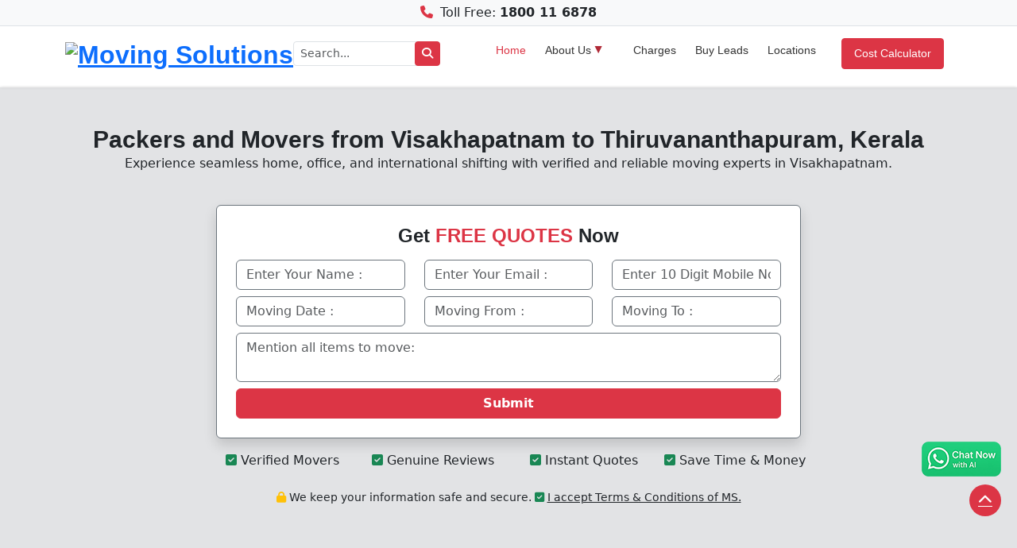

--- FILE ---
content_type: text/html; charset=UTF-8
request_url: https://www.movingsolutions.in/packers-and-movers-visakhapatnam-to-thiruvananthapuram.html
body_size: 14483
content:
 <!DOCTYPE html>
<html lang="en">
<head>
  <meta charset="UTF-8">
  <meta name="viewport" content="width=device-width, initial-scale=1">
  
  <!-- Primary Meta Tags -->
  <title>Packers and Movers Visakhapatnam to Thiruvananthapuram for Home Shifting</title>
  <meta name="description" content="Hire right and reliable Packers and Movers Visakhapatnam to Thiruvananthapuram at best prices. Get free quotes, compare & save money on Visakhapatnam to Thiruvananthapuram moving.">
  <meta name="keywords" content="packers and movers visakhapatnam to thiruvananthapuram, movers and packers visakhapatnam to thiruvananthapuram, moving from visakhapatnam to thiruvananthapuram, shifting from visakhapatnam to thiruvananthapuram">
  <meta name="author" content="Moving Solutions">
  <meta name="robots" content="index, follow">
  <meta name="distribution" content="global">
  <meta name="content-language" content="en">
  <meta name="geo.region" content="IN-DL">
  <meta name="geo.placename" content="Delhi, India">
  <meta name="theme-color" content="#ffc107">

  <!-- Open Graph / Facebook -->
  <meta property="og:type" content="website">
  <meta property="og:title" content="Packers and Movers Visakhapatnam to Thiruvananthapuram for Home Shifting">
  <meta property="og:description" content="Hire right and reliable Packers and Movers Visakhapatnam to Thiruvananthapuram at best prices. Get free quotes, compare & save money on Visakhapatnam to Thiruvananthapuram moving.">
  <meta property="og:url" content="https://www.movingsolutions.in/packers-and-movers-visakhapatnam-to-thiruvananthapuram.html">
  <meta property="og:image" content="https://assets.movingsolutions.in/images/logo.png">
  <meta property="og:site_name" content="Moving Solutions">

  <!-- Twitter Meta -->
  <meta name="twitter:card" content="summary_large_image">
  <meta name="twitter:title" content="Packers and Movers Visakhapatnam to Thiruvananthapuram for Home Shifting">
  <meta name="twitter:description" content="Hire right and reliable Packers and Movers Visakhapatnam to Thiruvananthapuram at best prices. Get free quotes, compare & save money on Visakhapatnam to Thiruvananthapuram moving.">
  <meta name="twitter:image" content="https://assets.movingsolutions.in/images/logo.png">

  <!-- Canonical -->
  <link rel="canonical" href="https://www.movingsolutions.in/packers-and-movers-visakhapatnam-to-thiruvananthapuram.html">
  <link rel="preconnect" href="https://code.jquery.com">
  <link rel="preconnect" href="https://cdn.jsdelivr.net">
  <link rel="preconnect" href="https://cdnjs.cloudflare.com">
  <link rel="icon" type="image/png" sizes="32x32" href="https://assets.movingsolutions.in/payload/images/favicon-32x32.png">
  <link rel="icon" type="image/png" sizes="16x16" href="https://assets.movingsolutions.in/payload/images/favicon-16x16.png">
  <link rel="apple-touch-icon" sizes="180x180" href="https://assets.movingsolutions.in/payload/images/apple-touch-icon.png">
  <style>body{margin:0;font-family:sans-serif}header{background:#fff}</style>
  <link rel="stylesheet" href="https://assets.movingsolutions.in/payload/css/style.css">
  <link rel="stylesheet" href="https://assets.movingsolutions.in/payload/css/bootstrap.min.css">
  <link rel="stylesheet" href="https://assets.movingsolutions.in/payload/css/owl.carousel.min.css">
  <link rel="stylesheet" href="https://assets.movingsolutions.in/payload/css/owl.theme.default.min.css">
  <link rel="stylesheet" href="https://assets.movingsolutions.in/payload/css/navigation.css">
  <link rel="stylesheet" href="https://cdnjs.cloudflare.com/ajax/libs/font-awesome/6.5.0/css/all.min.css">
    <link rel="stylesheet" href="https://cdn.jsdelivr.net/npm/flatpickr/dist/flatpickr.min.css">
     <script type="application/ld+json">
     { "@context": "https://schema.org",
     "@type": "Organization",
     "name": "Moving Solutions",
     "url": "https://www.movingsolutions.in/",
     "logo": "https://assets.movingsolutions.in/images/logo.png",
     "foundingDate": "2014",
     "founders": [
     {
     "@type": "Person",
     "name": "Dipesh Kumar"
     } ],
     "address": {
     "@type": "PostalAddress",
     "streetAddress": "A2/16, UG Floor, Shiv Arcade, Acharya Niketan",
     "addressLocality": "Mayur Vihar - 1", "addressRegion": "New Delhi",
     "postalCode": "110091",
     "addressCountry": "IN"
     },
     "contactPoint": {
     "@type": "ContactPoint",
     "contactType": "customer support",
     "telephone": "[+91-9911-91-5845]",
     "email": "enquiry@movingsolutions.in"
     },
     "sameAs": [ 
     "https://www.facebook.com/movingsolutionss/",
     "https://twitter.com/movingsolution6/",
     "https://www.instagram.com/movingsolutions.in/",
     "https://www.youtube.com/movingsolutions/",
     "https://www.linkedin.com/company/movingsolutions"
     ]}
</script>
   <!-- Google Tag Manager -->
  <script>(function(w,d,s,l,i){w[l]=w[l]||[];w[l].push({'gtm.start':
  new Date().getTime(),event:'gtm.js'});var f=d.getElementsByTagName(s)[0],
  j=d.createElement(s),dl=l!='dataLayer'?'&l='+l:'';j.async=true;j.src=
  'https://www.googletagmanager.com/gtm.js?id='+i+dl;f.parentNode.insertBefore(j,f);
  })(window,document,'script','dataLayer','GTM-57236GC');</script>

  <!-- Bing UET -->
  <script>(function(w,d,t,r,u){var f,n,i;w[u]=w[u]||[],f=function(){var o={ti:"343059044", enableAutoSpaTracking: true};o.q=w[u],w[u]=new UET(o),w[u].push("pageLoad")},n=d.createElement(t),n.src=r,n.async=1,n.onload=n.onreadystatechange=function(){var s=this.readyState;s&&s!=="loaded"&&s!=="complete"||(f(),n.onload=n.onreadystatechange=null)},i=d.getElementsByTagName(t)[0],i.parentNode.insertBefore(n,i)})(window,document,"script","//bat.bing.com/bat.js","uetq");</script>

  <!-- Google Analytics -->
  <script async src="https://www.googletagmanager.com/gtag/js?id=AW-789919523"></script>
  <script>
    window.dataLayer = window.dataLayer || [];
    function gtag(){dataLayer.push(arguments);}
    gtag('js', new Date());
    gtag('config', 'AW-789919523');
  </script>
  <style>
.custom-btn:hover {
	  background-color: #dc3545 !important;
	  color: #fff !important;
	}
</style>
</head><body>
	<div class="top-header fixed-top bg-light py-1 border-bottom text-center">
      <div class="container d-flex justify-content-center">
        <p class="d-flex flex-wrap justify-content-center gap-2 p-0 m-0">
          <!--<span><i class="fab fa-whatsapp me-1 text-success"></i> <a href="https://wa.me/911144798852?text=Hi" aria-label="Whatsapp" class="text-dark text-decoration-none"><strong>WhatsApp</strong></a></span>-->
          <span><i class="fas fa-phone-alt me-1 text-danger fa-rotate-90"></i> Toll Free: <a href="tel:1800116878" class="text-dark text-decoration-none"><strong>1800 11 6878</strong></a></span>
        </p>
      </div>
    </div>    <header id="header" class="bg-white shadow-sm fixed-top main-header">
      <div class="container d-flex align-items-center justify-content-between py-2">
        <a href="https://www.movingsolutions.in/" class="logo">
          <img src="https://assets.movingsolutions.in/images/logo.avif" alt="Moving Solutions" class="site-logo" height="40">
        </a>
        <form action="https://www.movingsolutions.in/search.php" method="get" class="d-flex align-items-center me-5" style="max-width: 250px; flex: 1;">
            <input type="text" name="q" class="form-control form-control-sm" placeholder="Search..." required>
            <button type="submit" class="btn btn-sm btn-danger search" aria-label="Search">
              <i class="fas fa-search"></i>
            </button>
        </form>
        <nav class="nav-menu d-none d-lg-block">
          <ul>
            <li class="active"><a href="https://www.movingsolutions.in/">Home</a></li>
            <li class="drop-down"><a href="#">About Us</a>
              <ul>
                <li><a href="https://www.movingsolutions.in/about-us.html">Company Profile</a></li>
                <li><a href="https://www.movingsolutions.in/our-vision-mission.html">Vision &amp; Mission</a></li>
                <li><a href="https://www.movingsolutions.in/why-us.html">Why Us</a></li>
                <li><a href="https://www.movingsolutions.in/how-it-work.html">How it Works</a></li>
                <li><a href="https://www.movingsolutions.in/vlog.html">Vlog</a></li>
                <li><a href="https://www.movingsolutions.in/contact-us.html">Contact Us</a></li>
              </ul>
            </li>
            <li><a href="https://www.movingsolutions.in/movers-and-packers-charges-rates-cost-and-price-list.html">Charges</a></li>
            <li><a href="https://www.movingsolutions.in/buy-leads-online.html">Buy Leads</a></li>
            <li><a href="https://www.movingsolutions.in/locations.html">Locations</a></li>
            <li><a href="https://www.movingsolutions.in/cost-calculator.html" class="btn btn-danger text-white cost-calculator">Cost Calculator</a></li>
          </ul>
        </nav>
      </div>
    </header>
<main>    <section class="header-banner-with-form position-relative lazy-bg bg-secondary-subtle">
  <!-- Optional overlay -->
    
      <div id="enquiry" class="container position-relative py-5">
        <div class="row justify-content-center align-items-center text-center">
          <div class="col-12 mb-4">
            <h1 class="display-5 fw-bold mb-0">Packers and Movers from Visakhapatnam to Thiruvananthapuram, Kerala</h1>
			<p>Experience seamless home, office, and international shifting with verified and reliable moving experts in Visakhapatnam.</p>
          </div>

          <!-- Left Text Content -->
                    <!-- Right Form Section -->
          <div class="col-lg-8 col-md-8 col-sm-10 d-flex justify-content-center">
	<div class="p-4 rounded shadow bg-white text-dark border border-secondary">
		<h2 class="mb-3 fw-bold enquiry">Get <span class="text-danger">FREE QUOTES</span> Now</h2>
<form id="regForm" method="post" action="https://www.movingsolutions.in/sendquery-otp.php" >
	<div class="row">
		<div class="col-md-4 mb-2">
			<input type="text" class="form-control border-secondary" name="name" placeholder="Enter Your Name :" required>
		</div>
		<div class="col-md-4 mb-2">
			<input type="email" class="form-control border-secondary" name="email" placeholder="Enter Your Email :" required>
		</div>
		<div class="col-md-4 mb-2">
        				<input type="text" class="form-control border-secondary" name="phone" placeholder="Enter 10 Digit Mobile No. :" pattern="\d{10}" maxlength="10" title="Enter 10 Digit Mobile Number" autocomplete="off" onkeyup="var num=this.value; if(isNaN(num)) this.value=num.substring(0, num.length - 1);" id="phoneID" required>
            		</div>
        <div class="col-md-4 mb-2">
			<input type="text" name="rdate" class="form-control border-secondary" id="datepicker" placeholder="Moving Date :" required autocomplete="off" inputmode="none">
		</div>
		<div class="col-md-4 mb-2">
			<input type="text" class="form-control border-secondary" name="from" placeholder="Moving From :" required id="autocomplete1">
		</div>
		<div class="col-md-4 mb-2">
			<input type="text" class="form-control border-secondary" name="to" placeholder="Moving To :" required id="autocomplete2">
		</div>
		
		<div class="col-12 mb-2">
			<textarea name="requirement" placeholder="Mention all items to move:" rows="2" class="form-control border-secondary" required></textarea>
            <input type="hidden" name="qrytype" value="packer">
		</div>
		<div class="col-12">
			<button type="submit" class="btn btn-danger w-100 fw-bold text-white">Submit</button>
		</div>
	</div>
</form>	</div>
</div>
<div class="col-lg-8 col-md-8 col-sm-10">
          	<div class="row text-center py-3 justify-content-center">
              <div class="col-6 col-md-3 mb-2 px-0">
                <div class="justify-content-center align-items-center h-100">
                  <span><i class="fas fa-solid fa-square-check text-success"></i> Verified Movers</span>
                </div>
              </div>
              <div class="col-6 col-md-3 mb-2 px-0">
                <div class="justify-content-center align-items-center h-100">
                  <span><i class="fas fa-solid fa-square-check text-success"></i> Genuine Reviews</span>
                </div>
              </div>
              <div class="col-6 col-md-3 mb-2 px-0">
                <div class="justify-content-center align-items-center h-100">
                  <span><i class="fas fa-solid fa-square-check text-success"></i> Instant Quotes</span>
                </div>
              </div>
              <div class="col-6 col-md-3 mb-2 px-0">
                <div class="justify-content-center align-items-center h-100">
                  <span><i class="fas fa-solid fa-square-check text-success"></i> Save Time & Money</span>
                </div>
              </div>
              <div class="col-12">
                <p class="pt-3 text-center mb-0 small">
                  <i class="fas fa-solid fa-lock text-warning"></i> We keep your information safe and secure.
                  <span class="d-inline d-sm-none"><br></span>
                  <i class="fas fa-solid fa-square-check text-success"></i> <a href="https://www.movingsolutions.in/terms-and-conditions.html" class="text-dark">I accept Terms &amp; Conditions of MS.</a>
                </p>
              </div>
            </div>

          </div>    
        </div>
      </div>
    </section>
        <section class="breadcrumb-section py-3 bg-light border-bottom">
	<div class="container">
    	<h2 class="visually-hidden">Breadcrumb</h2>
		<div class="row align-items-center">
        	<div class="col-lg-12">
				<nav aria-label="breadcrumb" class="breadcrumb-nav" itemscope itemtype="https://schema.org/BreadcrumbList">
					<ol class="breadcrumb mb-0">
						<li class="breadcrumb-item" itemprop="itemListElement" itemscope itemtype="https://schema.org/ListItem">
							<a href="https://www.movingsolutions.in/" itemprop="item">
								<i class="fas fa-home me-1"></i>
								<span itemprop="name">Home</span>
							</a>
							<meta itemprop="position" content="1">
						</li>
                        									<li class="breadcrumb-item" itemprop="itemListElement" itemscope itemtype="https://schema.org/ListItem">
										<a href="https://www.movingsolutions.in/intercity-relocation.html" itemprop="item">
											<span itemprop="name">Intercity</span>
										</a>
										<meta itemprop="position" content="2">
									</li>
									<li class="breadcrumb-item active" aria-current="page" itemprop="itemListElement" itemscope itemtype="https://schema.org/ListItem">
										<span itemprop="name">Packers and Movers in Visakhapatnam to Thiruvananthapuram</span>
										<meta itemprop="item" content="https://www.movingsolutions.in/packers-and-movers-visakhapatnam-to-thiruvananthapuram.html">
										<meta itemprop="position" content="3">
									</li>
														</ol>
				</nav>
			</div>
		</div>
	</div>
</section>    <section class="company-listing-section py-5 bg-light" id="listingSectionID">
      <div class="container">
        <div class="row mb-4">
          <div class="col-12">
            <h2 class="fw-bold">Top Packers and Movers in Visakhapatnam</h2>
            <p class="text-muted">Explore verified moving companies near you</p>
          </div>
        </div>
        <!-- Company Listings -->
        <div class="row g-4">
        		<!-- Company Card 1 -->
          <div class="col-12" itemscope itemtype="https://schema.org/MovingCompany">
            <div class="card h-100 shadow-sm border-0">
              <div class="card-body">
                <div class="d-flex align-items-center mb-3">
                  <img src="https://assets.movingsolutions.in/images/clients/client-2.svg" alt="Om Sai Packers N Movers" class="me-3 rounded-circle" width="60" height="60" loading="lazy">
                  <div>
                    <h3 class="card-title mb-0" itemprop="name">Om Sai Packers N Movers</h3>
                    <small class="text-success">Verified Partner</small>
                                        <div class="d-flex align-items-center flex-wrap gap-2 mt-2">
                      <!-- Star Icons -->
                      <div class="text-warning small">
                                              <i class="fas fa-star"></i>
                                                <i class="fas fa-star"></i>
                                                <i class="fas fa-star"></i>
                                                <i class="fas fa-star"></i>
                                                <i class="far fa-star"></i>
                                              </div>
                      <!-- Rating Badge -->
                      <div class="badge bg-success text-white px-2 py-1 rounded small d-inline-flex align-items-center" itemprop="aggregateRating" itemscope itemtype="https://schema.org/AggregateRating">
                        <i class="fas fa-star text-warning me-1"></i> <span itemprop="ratingValue">4.7</span>/5                        <meta itemprop="reviewCount" content="3">
                      </div>
                      <!-- Reviews -->
                      <small class="text-muted">(3 reviews)</small>
					  <span class="badge bg-success text-white px-2 py-1 rounded small d-inline-flex align-items-center"><i class="fas fa-check-circle me-1"></i> Verified</span>
                    </div>
                                      </div>
                </div>
                <p class="mb-2"><i class="fas fa-map-marker-alt me-2 text-warning"></i>
					<span itemprop="address" itemscope itemtype="https://schema.org/PostalAddress">
                    <span itemprop="streetAddress">High School Road, Near Vignam School, Gajuwaka, Visakhapatnam - 530026</span>
                    </span></p>
               	<p class="mb-2"><strong>GST No.:</strong> <span>37AMLPT0431H1ZY</span></p>                <p class="small" itemprop="description">Om Sai Packers N Movers is a popular relocation service provider in Visakhapatnam. The company is famous for providing remarkable shifting services in the city and nearby areas. We have a team of expert packers and movers, who have years of experience in providing quality packing and moving services across the countr...</p>
                <p><strong>Services:</strong>
                	<span itemprop="makesOffer" itemscope itemtype="https://schema.org/Offer">
				<span itemprop="itemOffered" class="small">Domestic Shifting</span>, <span itemprop="itemOffered" class="small">Local Shifting</span>, <span itemprop="itemOffered" class="small">Office Shifting</span>                	</span> 
                </p>
                <!-- Review Snippet -->
                                <div class="mb-3" itemprop="review" itemscope itemtype="https://schema.org/Review">
                  <p class="fst-italic small text-muted">
                    <i class="fas fa-quote-left me-1 text-warning"></i>
                    <span itemprop="reviewBody">
                    	Om Sai Packers N Movers is good at shifting all types of goods. Last time, I booked this company through Moving Solutions and the response was extremely fast. The company has a professional team to load and transport goods. I highly recommend this company for a hassle-free move.                    </span>
                    <br>
                    <span class="fw-semibold" itemprop="author" itemscope itemtype="https://schema.org/Person">– <span itemprop="name">Gopi Krishna</span></span>
                  </p>
                  <div itemprop="reviewRating" itemscope itemtype="https://schema.org/Rating">
                      <meta itemprop="ratingValue" content="5">
                    </div>
                </div>
                                <div class="text-end mt-3">
                  <a href="https://www.movingsolutions.in/company/om-sai-packers-n-movers" class="btn btn-outline-danger btn-sm me-2">View Profile</a>
                  <span class="btn btn-warning btn-sm text-dark fw-bold" data-bs-toggle="modal" data-bs-target="#enquiryModal">Get Quote</span>
                </div>
              </div>
            </div>
          </div>
          		<!-- Company Card 1 -->
          <div class="col-12" itemscope itemtype="https://schema.org/MovingCompany">
            <div class="card h-100 shadow-sm border-0">
              <div class="card-body">
                <div class="d-flex align-items-center mb-3">
                  <img src="https://assets.movingsolutions.in/images/clients/client-3.svg" alt="Star Home Packers And Movers" class="me-3 rounded-circle" width="60" height="60" loading="lazy">
                  <div>
                    <h3 class="card-title mb-0" itemprop="name">Star Home Packers And Movers</h3>
                    <small class="text-success">Verified Partner</small>
                                        <div class="d-flex align-items-center flex-wrap gap-2 mt-2">
                      <!-- Star Icons -->
                      <div class="text-warning small">
                                              <i class="fas fa-star"></i>
                                                <i class="fas fa-star"></i>
                                                <i class="fas fa-star"></i>
                                                <i class="fas fa-star"></i>
                                                <i class="fas fa-star"></i>
                                              </div>
                      <!-- Rating Badge -->
                      <div class="badge bg-success text-white px-2 py-1 rounded small d-inline-flex align-items-center" itemprop="aggregateRating" itemscope itemtype="https://schema.org/AggregateRating">
                        <i class="fas fa-star text-warning me-1"></i> <span itemprop="ratingValue">5.0</span>/5                        <meta itemprop="reviewCount" content="2">
                      </div>
                      <!-- Reviews -->
                      <small class="text-muted">(2 reviews)</small>
					  <span class="badge bg-success text-white px-2 py-1 rounded small d-inline-flex align-items-center"><i class="fas fa-check-circle me-1"></i> Verified</span>
                    </div>
                                      </div>
                </div>
                <p class="mb-2"><i class="fas fa-map-marker-alt me-2 text-warning"></i>
					<span itemprop="address" itemscope itemtype="https://schema.org/PostalAddress">
                    <span itemprop="streetAddress">3-279, VSGH Road, Aganampudi, Visakhapatnam, Andhra Pradesh, India - 530046</span>
                    </span></p>
               	<p class="mb-2"><strong>GST No.:</strong> <span>37KHUPS0087L1Z6</span></p>                <p class="small" itemprop="description">Star Home Packers and Movers: Reliable Relocation Services
Star Home Packers and Movers is a professional moving company dedicated to providing top-quality relocation services across India. With years of experience ...</p>
                <p><strong>Services:</strong>
                	<span itemprop="makesOffer" itemscope itemtype="https://schema.org/Offer">
				<span itemprop="itemOffered" class="small">Household Shifting</span>, <span itemprop="itemOffered" class="small">Domestic Shifting</span>, <span itemprop="itemOffered" class="small">Local Shifting</span>, <span itemprop="itemOffered" class="small">Bike Transportation</span>, <span itemprop="itemOffered" class="small">Car Transportation</span>, <span itemprop="itemOffered" class="small">Warehousing</span>, <span itemprop="itemOffered" class="small">Office Shifting</span>, <span itemprop="itemOffered" class="small">Luggage Shifting</span>                	</span> 
                </p>
                <!-- Review Snippet -->
                                <div class="mb-3" itemprop="review" itemscope itemtype="https://schema.org/Review">
                  <p class="fst-italic small text-muted">
                    <i class="fas fa-quote-left me-1 text-warning"></i>
                    <span itemprop="reviewBody">
                    	Star Home Packers and Movers service is very good things came very safely shifted from Vizag to hyd-bad Mr. Gorav & Mr. Narender was very helpful over all service is great, Price is too Good for office shifting. Thanks to the Driver Mahesh who got the things safely. Credit goes to each n everone Star home packers. thanks sarita

29 Mar, 2025
                    </span>
                    <br>
                    <span class="fw-semibold" itemprop="author" itemscope itemtype="https://schema.org/Person">– <span itemprop="name">sarita</span></span>
                  </p>
                  <div itemprop="reviewRating" itemscope itemtype="https://schema.org/Rating">
                      <meta itemprop="ratingValue" content="5">
                    </div>
                </div>
                                <div class="text-end mt-3">
                  <a href="https://www.movingsolutions.in/company/star-home-packers-and-movers" class="btn btn-outline-danger btn-sm me-2">View Profile</a>
                  <span class="btn btn-warning btn-sm text-dark fw-bold" data-bs-toggle="modal" data-bs-target="#enquiryModal">Get Quote</span>
                </div>
              </div>
            </div>
          </div>
                    <!-- Company Card 2 -->
        </div>
      </div>
        </section><section class="faq-section py-5">
      <div class="container" itemscope itemtype="https://schema.org/FAQPage">
        <h2 class="fw-bold text-center mb-4">Frequently Asked Questions About Packers and Movers in Visakhapatnam</h2>
        <!--<p class="text-center text-muted mb-4"></p>-->
        <div class="faq-wrapper mx-auto">
            <div class="accordion" id="faqAccordion">
             			
              <div class="accordion-item" itemscope itemprop="mainEntity" itemtype="https://schema.org/Question">
                <h3 class="accordion-header" id="faq1" itemprop="name">
                  <button class="accordion-button" type="button" data-bs-toggle="collapse" data-bs-target="#collapse1"><i class="fas fa-question-circle me-2 text-danger"></i> How long do professional movers take to pack 1BHk?</button>
                </h3>
                <div id="collapse1" class="accordion-collapse collapse show" data-bs-parent="#faqAccordion" itemscope itemprop="acceptedAnswer" itemtype="https://schema.org/Answer">
                  <div class="accordion-body" itemprop="text">
                  Packers and movers will take approximately 2 to 4 hours to pack a 1BHK apartment.                  </div>
                </div>
              </div>
              			
              <div class="accordion-item" itemscope itemprop="mainEntity" itemtype="https://schema.org/Question">
                <h3 class="accordion-header" id="faq2" itemprop="name">
                  <button class="accordion-button" type="button" data-bs-toggle="collapse" data-bs-target="#collapse2"><i class="fas fa-question-circle me-2 text-danger"></i> What is the cost of bike transport from Visakhapatnam to Thiruvananthapuram?</button>
                </h3>
                <div id="collapse2" class="accordion-collapse collapse" data-bs-parent="#faqAccordion" itemscope itemprop="acceptedAnswer" itemtype="https://schema.org/Answer">
                  <div class="accordion-body" itemprop="text">
                  The approximate charges for bike transport from Visakhapatnam to Thiruvananthapuram range between Rs. 6500 to Rs. 12000.                  </div>
                </div>
              </div>
              			
              <div class="accordion-item" itemscope itemprop="mainEntity" itemtype="https://schema.org/Question">
                <h3 class="accordion-header" id="faq3" itemprop="name">
                  <button class="accordion-button" type="button" data-bs-toggle="collapse" data-bs-target="#collapse3"><i class="fas fa-question-circle me-2 text-danger"></i> How can I save on hiring packers and movers?</button>
                </h3>
                <div id="collapse3" class="accordion-collapse collapse" data-bs-parent="#faqAccordion" itemscope itemprop="acceptedAnswer" itemtype="https://schema.org/Answer">
                  <div class="accordion-body" itemprop="text">
                  While hiring  packers and movers, you can save money by following these tricks. 
                  
                    Start planning as early as  possible.
                    Declutter before you begin  packing.
                    Hire movers for basic services.
                    Take advantage of all tax  deductions.                  </div>
                </div>
              </div>
              			
              <div class="accordion-item" itemscope itemprop="mainEntity" itemtype="https://schema.org/Question">
                <h3 class="accordion-header" id="faq4" itemprop="name">
                  <button class="accordion-button" type="button" data-bs-toggle="collapse" data-bs-target="#collapse4"><i class="fas fa-question-circle me-2 text-danger"></i> What do packers and movers do when shifting a house?</button>
                </h3>
                <div id="collapse4" class="accordion-collapse collapse" data-bs-parent="#faqAccordion" itemscope itemprop="acceptedAnswer" itemtype="https://schema.org/Answer">
                  <div class="accordion-body" itemprop="text">
                  When you hire movers from Moving Solutions, they will pack your belongings fast, load them, and transport them safely to their destinations.                  </div>
                </div>
              </div>
              			
              <div class="accordion-item" itemscope itemprop="mainEntity" itemtype="https://schema.org/Question">
                <h3 class="accordion-header" id="faq5" itemprop="name">
                  <button class="accordion-button" type="button" data-bs-toggle="collapse" data-bs-target="#collapse5"><i class="fas fa-question-circle me-2 text-danger"></i> Can I transport my motorbike from Visakhapatnam to Thiruvananthapuram?</button>
                </h3>
                <div id="collapse5" class="accordion-collapse collapse" data-bs-parent="#faqAccordion" itemscope itemprop="acceptedAnswer" itemtype="https://schema.org/Answer">
                  <div class="accordion-body" itemprop="text">
                  Yes, you can transport your bike safely from Visakhapatnam to Thiruvananthapuram. Book one of our leading movers via Moving Solutions and they will handle the entire relocation process.                  </div>
                </div>
              </div>
                          </div>
        </div>
      </div>
  </section>
<section class="location-links py-4 bg-light">
      <div class="container">
                <h2 class="fw-bold text-center my-4">Domestic Packers and Movers in Visakhapatnam</h2>
          <div class="d-flex flex-wrap justify-content-center gap-3">
          						  <a href="https://www.movingsolutions.in/packers-and-movers-visakhapatnam-to-hyderabad.html" class="btn btn-outline-danger text-danger btn-sm bg-white hover-shadow">Visakhapatnam to Hyderabad</a>
                  				  <a href="https://www.movingsolutions.in/packers-and-movers-visakhapatnam-to-bangalore.html" class="btn btn-outline-danger text-danger btn-sm bg-white hover-shadow">Visakhapatnam to Bangalore</a>
                  				  <a href="https://www.movingsolutions.in/packers-and-movers-visakhapatnam-to-tirupati.html" class="btn btn-outline-danger text-danger btn-sm bg-white hover-shadow">Visakhapatnam to Tirupati</a>
                  				  <a href="https://www.movingsolutions.in/packers-and-movers-visakhapatnam-to-rajahmundry.html" class="btn btn-outline-danger text-danger btn-sm bg-white hover-shadow">Visakhapatnam to Rajahmundry</a>
                  				  <a href="https://www.movingsolutions.in/packers-and-movers-visakhapatnam-to-chennai.html" class="btn btn-outline-danger text-danger btn-sm bg-white hover-shadow">Visakhapatnam to Chennai</a>
                  				  <a href="https://www.movingsolutions.in/packers-and-movers-visakhapatnam-to-vizianagaram.html" class="btn btn-outline-danger text-danger btn-sm bg-white hover-shadow">Visakhapatnam to Vizianagaram</a>
                  				  <a href="https://www.movingsolutions.in/packers-and-movers-visakhapatnam-to-kurnool.html" class="btn btn-outline-danger text-danger btn-sm bg-white hover-shadow">Visakhapatnam to Kurnool</a>
                  				  <a href="https://www.movingsolutions.in/packers-and-movers-visakhapatnam-to-kakinada.html" class="btn btn-outline-danger text-danger btn-sm bg-white hover-shadow">Visakhapatnam to Kakinada</a>
                  				  <a href="https://www.movingsolutions.in/packers-and-movers-visakhapatnam-to-vijayawada.html" class="btn btn-outline-danger text-danger btn-sm bg-white hover-shadow">Visakhapatnam to Vijayawada</a>
                  				  <a href="https://www.movingsolutions.in/packers-and-movers-visakhapatnam-to-kadapa.html" class="btn btn-outline-danger text-danger btn-sm bg-white hover-shadow">Visakhapatnam to Kadapa</a>
                  				  <a href="https://www.movingsolutions.in/packers-and-movers-visakhapatnam-to-guntur.html" class="btn btn-outline-danger text-danger btn-sm bg-white hover-shadow">Visakhapatnam to Guntur</a>
                  				  <a href="https://www.movingsolutions.in/intercity-relocation.html#BangaloreIntercity" class="btn btn-outline-danger text-danger btn-sm bg-white hover-shadow">View More Intercity Location</a>
                            </div>
              </div>
</section>
				<section class="after-slider-section py-4">
					<div class="container">
						<div class="row">
							<div class="col-lg-12 col-md-12 mb-4 mb-lg-0">
								
            
				<h2>Charges of Packers and Movers from Visakhapatnam to Thiruvananthapuram</h2>
              <p>Knowing the charges of packers and movers helps customers save money and avoid complexities. When you are aware of the chargers, you can plan your accordingly. However, relocation charges vary depending on a lot of factors. So, you never know what will the exact relocation cost. But, to help you out, we have presented an appropriate price chart below.</p>
				
				<table class="table table-bordered table-striped text-center align-middle">
                  <tr>
                    <th><strong>Shifting Type</strong></th>
                    <th><strong>Packing &amp; Labour Charges</strong></th>
                    <th><strong>Transport Costs</strong></th>
                    <th><strong>Total Charges</strong></th>
                  </tr>
                  <tr>
                    <td>1 BHK Shifting</td>
                    <td>Rs. 3700 - 5400</td>
                    <td>Rs. 14800 - 21600</td>
                    <td>Rs. 18500 - 27000</td>
                  </tr>
                  <tr>
                    <td>2 BHK Shifting</td>
                    <td>Rs. 4600 - 7200</td>
                    <td>Rs. 18400 - 28800</td>
                    <td>Rs. 23000 - 36000</td>
                  </tr>
                  <tr>
                    <td>3 BHK Shifting</td>
                    <td>Rs. 5500 - 8400</td>
                    <td>Rs. 22000 - 33600</td>
                    <td>Rs. 27500 - 42000</td>
                  </tr>
                  <tr>
                    <td>4 BHK Shifting</td>
                    <td>Rs. 6800 - 9500</td>
                    <td>Rs. 27200 - 38000</td>
                    <td>Rs. 34000 - 47500</td>
                  </tr>
                  <tr>
                    <td>Bike Transport</td>
                    <td>Rs. 1300 - 2400</td>
                    <td>Rs. 5200 - 9600</td>
                    <td>Rs. 6500 - 12000</td>
                  </tr>
                  <tr>
                    <td>Car Transport</td>
                    <td>Rs. 2200 - 4000</td>
                    <td>Rs. 8800 - 16000</td>
                    <td>Rs. 11000 - 20000</td>
                  </tr>
                </table>
				
              <h2>Factors Affecting Packers and Movers Pricing from Visakhapatnam to Thiruvananthapuram</h2>
              <p>Packers and movers  charges are variable and they change depending on some elements. So, when you  hire movers, you see that they are charging differently for different types of moves.  Companies also charge differently based on the services they offer and the  experience they have. To guess their charges roughly, you can look at a few  cost-affecting factors discussed below. </p>
                <p><strong>Distance</strong>: While calculating  relocation costs, the first thing that packers and movers consider is the  distance between two places. The greater the distance more the consumption of  fuel which results in an increased relocation cost.</p>
                <p><strong>Total Volume of Goods:</strong> For  shifting a large volume of items more packing materials and laborers are  required. Apart from this, a larger truck will be required to carry those  goods. All these factors increase the total relocation cost.</p>
                <p><strong>Packing Materials</strong>: The quantity  and quality of materials used in packing items also affect the overall  relocation charge. If your mover uses premium-quality packing material, your  relocation cost will be influenced.</p>
                <p><strong>Moving Insurance:</strong> An insurance  cover will help you as financial support but when you take it, packers and  movers include those charges while estimating moving costs. As a result,  relocation costs spike up.</p>
                <p><strong>Additional Factors: </strong>Other  factors that influence moving costs are the company’s experience, the floor of  buildings, GST charges, toll taxes, and warehousing &amp; storage solutions. </p>
                <h2>Top Services Packers and Movers from Visakhapatnam to  Thiruvananthapuram Provide </h2>
                <p>At Moving  Solutions, you connect with professional packers and movers providing  affordable relocation solutions without compromising the service quality. So,  rely on this one-stop destination to get end-to-end solutions for your shifting  requirements. </p>
                <h3>House Shifting</h3>
                <p>Hire one of our  house shifting movers and shift your 1BHK, 2BHK, or 3BHK apartment hassle-free.  Their team will do all tasks associated with house shifting, including packing  of items, plus loading, transportation, and unloading. </p>
                <h3>Office Shifting</h3>
                <p>Our moving partners  provide the best quality office shifting services at reasonable prices. Hire  them and get your office shifted on time. Their team is adept at handling the  packing and loading of all office items, be it desks, chairs, electronic goods,  personal computers, or more. </p>
                <h3>Bike and Car Transportation</h3>
                <p>Move your bike or  car from Visakhapatnam to Thiruvananthapuram by booking one of our trusted  packers and movers. They are fortified with suitable containers to transport  vehicles safely and securely. The team is experienced in handling relocation,  and insurance coverage, and most importantly they attempt to provide  cost-effective solutions. </p>
                <h3>Truck on Rent</h3>
                <p>Are you looking for  a truck on rent to shift your household goods? We have partnered with many  moving companies offering truck rental services. They will provide you with a  large or mini truck based on your requirements. So, connect with them and get  the appropriate truck on rent. </p>
                <h3>Additional Services</h3>
                <p>Our moving  associates also offer value-added services to meet the additional needs of  their customers. If you need professionals for furniture disassembly and  reassembly, utility uninstallation, and installation, count on our moving  partners and get all your tasks done efficiently.  </p>
                <h2>Why Choose Moving Solutions for Shifting? </h2>
                <p>With the commitment  to link customers with the right packers and movers, Moving Solutions is moving  ahead. Here, you meet specialized movers offering high-quality services for A  to Z relocation requirements. There are many reasons why you should choose it  for relocation. </p>
                <h3>A Network of Fully Verified Movers</h3>
                <p>At Moving  Solutions, all our movers are verified on strict parameters. We have reviewed  their background, reputation, and experience. Also, we have checked their  documents such as PAN cards, company registration certificates, etc. Apart from  that, our executives have verified their registered office too. </p>
                <h3>All-inclusive Services</h3>
                <p>Our packers and  movers associates provide a wide range of services to meet the different  relocation needs of the customers. In their core relocation services, several  services are included, like, loading and unloading, unpacking, disassembly and  reassembly, etc. </p>
                <h3>Easy and Time-saving Booking Process</h3>
                <p>There is a simple  booking process for hiring one of our leading packers and movers, submit your  requirements, and the 3 best-matched providers will contact you. Compare their  quotes and hire. </p>
            
        	
          	
           	  <h2>How to Book Visakhapatnam to Thiruvananthapuram Movers?</h2>
                <p>Relocation seems  tedious with loads of tasks to manage. When you plan to relocate from  Visakhapatnam to Thiruvananthapuram, you must get into packing, picking up  suitable vehicles, unloading items, and more. Also, you have the risk of losing  or damaging items during transit. So, it is best to hire moving companies that  have been into relocation for a long. Since they have a well-trained team and  up-to-date tools, they will handle your relocation process conveniently, giving  you peace of mind. </p>
                <p>Professional  packers and movers have made relocation easy and time-saving. Once you choose  the trusted one, safe relocation is guaranteed. But today, there are numerous  movers available in the market. So, how can you identify the best one for your  specific relocation needs? Luckily, Moving Solutions is in partnership with  verified and licensed packers and movers offering genuine services. Before  partnering with them, we verified their credentials, PAN cards, GST numbers,  and more. Moreover, our executives have visited their registered offices to  find out whether they are authentic or not. So, book them without hesitation.  Just go along with these 4 simple steps. </p>
                <h3>Submit an Inquiry Form Online</h3>
                <p>Begin with filling  up an inquiry form by specifying your move details, including your name, phone  number, consignment volume, pick-up and drop-off locations, and tentative move  date. You can choose to discuss your move by connecting with us through a toll-free  number, email, or WhatsApp chatbot. </p>
                <h3>Obtain 3 Free Quotes</h3>
                <p>Once we receive  your request, we forward it to our top-rated movers from Visakhapatnam to  Thiruvananthapuram. They will contact you over the phone and ask for more  details regarding your move. Further, they will offer you free quotes depending  on our move requirements. </p>
                <h3>Schedule a Pre-move Survey</h3>
                <p>Ask the three  companies to conduct a pre-move survey. You can prefer either a physical survey  or an online survey through video call. The team will assess your consignment  to provide you with accurate price estimates. In this step, you can discuss  with them your specific requirements if you have. </p>
                <h3>Compare and Hire</h3>
                <p>The final step is  comparing quotes received from the top movers and packers from Visakhapatnam to  Thiruvananthapuram. In addition, go through their services and review  background history to make a smart choice. </p>
       		  
              
							</div>
						</div>
					</div>
				</section>
				<section class="callback-section-danger py-5">
  <div class="container">
    <div class="row justify-content-center">
      <div class="col-lg-12">
        <div 
          class="callback-box rounded overflow-hidden" style="background-image: url('https://assets.movingsolutions.in/images/ms-get-a-call-back.avif'); background-repeat: no-repeat;">
          <div class="row align-items-stretch">
            <div class="col-md-6 d-none d-md-block">
              <div style="min-height: 400px;"></div>
            </div>
            <div class="col-md-6 bg-white p-4 p-md-5">
              <h2 class="text-danger mb-3">
                Get a Call Back Instantly              </h2>
              <p class="text-muted mb-4">
                Fill out the form below, and we’ll connect with you shortly.
              </p>

              <form class="row g-3" method="post" action="https://www.movingsolutions.in/assets/payload/mail.php">
                <div class="col-12 mb-3">
                  <input type="text" id="name" name="name" class="form-control border-secondary" placeholder="Enter your name" required>
                </div>
            
                <div class="col-12 mb-3">
                  <input type="tel" id="phone" name="phone" class="form-control border-secondary" placeholder="Enter your mobile number" required pattern="[0-9]{10}">
                </div>
            
                <div class="col-12 text-end">
                  <button type="submit" class="btn btn-danger px-4">Request Call</button>
                </div>
              </form>
            </div>

          </div>
        </div>
      </div>
    </div>
  </div>
</section>
<section class="blog-section py-5 bg-light">
      <div class="container">
        <div class="row mb-4 text-center">
          <div class="col-12">
            <h2 class="fw-bold">Latest Blogs</h2>
            <p class="text-muted">Stay updated with moving tips, guides, and insights</p>
          </div>
        </div>
    
        <div class="row g-4">
          <div class="col-lg-4 col-md-6">
            <div class="card h-100 shadow-sm border-0">
              <a href="https://www.movingsolutions.in/guide/gst-rates-and-hsn-codes-for-packers-and-movers/"><img src="https://www.movingsolutions.in/guide/wp-content/uploads/2024/10/gst-on-packers-movers.jpg" class="card-img-top" alt="Packers and Movers GST Rates and HSN Codes" loading="lazy"></a>
              <div class="card-body">
                <h3 class="card-title blog-title"><a href="https://www.movingsolutions.in/guide/gst-rates-and-hsn-codes-for-packers-and-movers/" class="text-decoration-none text-dark fw-bold">GST Rates and HSN Codes for Packers and Movers</a></h3>
                <p class="card-text text-muted">Relocating soon? These proven tips will help you avoid common moving problems and save money.</p>
              </div>
            </div>
          </div>
          <div class="col-lg-4 col-md-6">
            <div class="card h-100 shadow-sm border-0">
              <a href="https://www.movingsolutions.in/blog/2019/07/19/the-types-and-costs-of-moving-insurance-by-packers-and-movers-in-india/"><img src="https://www.movingsolutions.in/blog/wp-content/uploads/2019/07/transit-insurance.jpg" class="card-img-top" alt="Moving Insurance by Packers and Movers in India" loading="lazy"></a>
              <div class="card-body">
                <h3 class="card-title blog-title"><a href="https://www.movingsolutions.in/blog/2019/07/19/the-types-and-costs-of-moving-insurance-by-packers-and-movers-in-india/" class="text-decoration-none text-dark fw-bold">The Types and Costs of Moving Insurance by Packers and Movers in India</a></h3>
                <p class="card-text text-muted">A quick guide on how to compare, validate and select the right relocation partner for your move.</p>
              </div>
            </div>
          </div>
          <div class="col-lg-4 col-md-6 mx-md-auto">
            <div class="card h-100 shadow-sm border-0">
              <a href="https://www.movingsolutions.in/guide/moving-mistakes-to-avoid/"><img src="https://www.movingsolutions.in/guide/wp-content/uploads/2022/12/moving-mistakes.jpg" class="card-img-top" alt="Ensure a smooth move with our essential packing checklist" loading="lazy"></a>
              <div class="card-body">
                <h3 class="card-title blog-title"><a href="https://www.movingsolutions.in/guide/moving-mistakes-to-avoid/" class="text-decoration-none text-dark fw-bold">10 Worst Moving Mistakes You Should Never Make</a></h3>
                <p class="card-text text-muted">Ensure a smooth move with our essential packing checklist for household and office items.</p>
              </div>
            </div>
          </div>
        </div>
      </div>
  </section>   <div class="modal fade" id="enquiryModal" tabindex="-1" aria-labelledby="enquiryModalLabel" aria-hidden="true">
  <div class="modal-dialog modal-dialog-centered">
    <div class="modal-content">
      <div class="modal-header bg-warning text-dark">
        <h5 class="modal-title fw-bold" id="enquiryModalLabel">Get Free Quote</h5>
        <button type="button" class="btn-close" data-bs-dismiss="modal" aria-label="Close"></button>
      </div>

      <div class="modal-body">
        <form id="popupEnquiryForm" action="sendquery-otp.php" method="post">
          <div class="mb-2">
            <input type="text" name="name" class="form-control" placeholder="Your Name" required>
          </div>
          <div class="mb-2">
            <input type="email" name="email" class="form-control" placeholder="Your Email" required>
          </div>
          <div class="mb-2">
                          <input type="text" name="phone" class="form-control" placeholder="10 Digit Mobile No." required pattern="\d{10}" maxlength="10" title="Enter 10 Digit Mobile Number" autocomplete="off" onkeyup="var num=this.value; if(isNaN(num)) this.value=num.substring(0, num.length - 1);">
                      </div>
          <div class="mb-2">
            <input type="text" name="from" class="form-control" placeholder="Moving From" required>
          </div>
          <div class="mb-2">
            <input type="text" name="to" class="form-control" placeholder="Moving To" required>
          </div>
          <div class="mb-2">
            <textarea name="requirement" class="form-control" rows="3" placeholder="Mention all items to move" required></textarea>
            <input type="hidden" name="qrytype" value="packer">
          </div>

          <!-- ✅ Single line: CAPTCHA + Reload Icon + Input -->
          <div class="d-flex align-items-center mb-3">
            <canvas id="captchaCanvas" width="100" height="40" title="Click to refresh"
              style="border:1px solid #ccc; border-radius:5px; background:#fff; cursor:pointer; flex-shrink:0;"></canvas>

            <button type="button" id="refreshCaptchaBtn" class="btn btn-outline-secondary btn-sm ms-2" style="flex-shrink:0;">
              <i class="fas fa-rotate-right"></i>
            </button>

            <input type="text" id="captchaInput" class="form-control ms-2" placeholder="Enter Captcha" required>
          </div>

          <button type="submit" class="btn btn-warning w-100 fw-bold text-white">Submit</button>
        </form>
      </div>
    </div>
  </div>
</div>

<script>
  const canvas = document.getElementById('captchaCanvas');
  const ctx = canvas.getContext('2d');
  const refreshBtn = document.getElementById('refreshCaptchaBtn');
  const input = document.getElementById('captchaInput');
  const form = document.getElementById('popupEnquiryForm');
  let captchaText = '';

  function generateCaptchaText(length = 5) {
    const chars = 'ABCDEFGHJKLMNPQRSTUVWXYZabcdefghjkmnpqrstuvwxyz23456789';
    let text = '';
    for (let i = 0; i < length; i++) {
      text += chars.charAt(Math.floor(Math.random() * chars.length));
    }
    return text;
  }

  function drawCaptcha() {
    captchaText = generateCaptchaText();
    ctx.clearRect(0, 0, canvas.width, canvas.height);
    ctx.fillStyle = '#f0f0f0';
    ctx.fillRect(0, 0, canvas.width, canvas.height);
    ctx.font = '20px sans-serif';
    ctx.fillStyle = '#000';
    const spacing = 15;
    for (let i = 0; i < captchaText.length; i++) {
      const x = 10 + i * spacing;
      const y = 25 + Math.random() * 5;
      const angle = (Math.random() - 0.5) * 0.4;
      ctx.save();
      ctx.translate(x, y);
      ctx.rotate(angle);
      ctx.fillText(captchaText[i], 0, 0);
      ctx.restore();
    }

    // noise lines
    for (let i = 0; i < 4; i++) {
      ctx.strokeStyle = 'rgba(0,0,0,0.2)';
      ctx.beginPath();
      ctx.moveTo(Math.random() * canvas.width, Math.random() * canvas.height);
      ctx.lineTo(Math.random() * canvas.width, Math.random() * canvas.height);
      ctx.stroke();
    }
  }

  drawCaptcha();
  refreshBtn.addEventListener('click', drawCaptcha);
  canvas.addEventListener('click', drawCaptcha);

  form.addEventListener('submit', function(e) {
    if (input.value.trim() !== captchaText) {
      e.preventDefault();
      alert('❌ Captcha wrong. Please try again.');
      drawCaptcha();
      input.value = '';
    }
  });
</script></main>
<a href="https://wa.me/911144798852?text=Hi" target="_blank" id="whatsapp-chat">
  <img src="https://www.movingsolutions.in/assets/images/whatsapp-btn.png" alt="Chat Now with Moving Solutions AI">
</a>
<!-- Footer -->
  <footer class="footer text-white pt-5 pb-3 mt-5" style="background: #3e4d5c !important;">
      <div class="container">
        <div class="row">
    
          <!-- Company Info -->
          <div class="col-md-3 mb-4">
            <h2 class="help-us">Help Us Spread the Word</h2>
                <div class="social-icons mt-3">
                    <a href="https://www.facebook.com/movingsolutionss/" class="text-white me-3 fs-5" aria-label="Facebook"><i class="fab fa-facebook-f"></i></a>
                    <a href="https://x.com/movingsolution6/" class="text-white me-3 fs-5" aria-label="X"><i class="fab fa-x-twitter"></i></a>
                    <a href="https://www.instagram.com/movingsolutions.in/" class="text-white me-3 fs-5" aria-label="Instagram"><i class="fab fa-instagram"></i></a>
                    <a href="https://www.linkedin.com/company/movingsolutions" class="text-white me-3 fs-5" aria-label="LinkedIn"><i class="fab fa-linkedin-in"></i></a>
                    <a href="https://www.youtube.com/movingsolutions/" class="text-white fs-5" aria-label="YouTube"><i class="fab fa-youtube"></i></a>
              </div>
              <div class="py-4 text-white w-100">
                  <div class="row g-4 justify-content-center mx-0">
                    
                    <!-- Customer App -->
                    <div class="col-12 text-center">
                      <a href="https://play.google.com/store/apps/details?id=in.movingsolutions.movingsolution" target="_blank" rel="noopener"
                         class="d-block bg-secondary text-white p-2 rounded shadow-sm text-decoration-none h-100">
                        <img src="https://assets.movingsolutions.in/payload/images/google-play.svg" alt="Google Play" width="35">
                        <strong>Download Customer App</strong>
                        <p class="small mt-2 mb-0">Track your move & manage your bookings easily</p>
                      </a>
                    </div>
                
                    <!-- Partner App -->
                    <div class="col-12 text-center">
                      <a href="https://play.google.com/store/apps/details?id=in.movingsolutions.movingsolutionpartner" target="_blank" rel="noopener"
                         class="d-block bg-secondary text-white p-2 rounded shadow-sm text-decoration-none h-100">
                        <img src="https://assets.movingsolutions.in/payload/images/google-play.svg" alt="Google Play" width="35">
                        <strong>Download Partner App</strong>
                        <p class="small mt-2 mb-0">Grow your business & manage leads efficiently</p>
                      </a>
                    </div>
                
                  </div>
              </div>
          </div>
    
          <!-- Quick Links -->
          <div class="col-md-3 mb-4">
            <h2 class="help-us">Important Links</h2>
            <ul class="list-unstyled">
              <li><i class="fas fa-angle-right me-2 text-danger"></i> <a href="https://www.movingsolutions.in/terms-and-conditions.html" class="text-white text-decoration-none">Terms &amp; Conditions</a></li>
              <li><i class="fas fa-angle-right me-2 text-danger"></i> <a href="https://www.movingsolutions.in/privacy-policy.html" class="text-white text-decoration-none">Privacy Policy</a></li>
              <li><i class="fas fa-angle-right me-2 text-danger"></i> <a href="https://www.movingsolutions.in/help-center.html" class="text-white text-decoration-none">Help Center</a></li>
              <li><i class="fas fa-angle-right me-2 text-danger"></i> <a href="https://www.movingsolutions.in/media-gallery.html" class="text-white text-decoration-none">Media &amp; News</a></li>
              <li><i class="fas fa-angle-right me-2 text-danger"></i> <a href="https://www.movingsolutions.in/tools-and-resources.html" class="text-white text-decoration-none">Tools &amp; Resources</a></li>
              <li><i class="fas fa-angle-right me-2 text-danger"></i> <a href="https://www.movingsolutions.in/indian-city-information.html" class="text-white text-decoration-none">Indian City Information</a></li>
              <li><i class="fas fa-angle-right me-2 text-danger"></i> <a href="https://www.movingsolutions.in/customer-video-testimonials.html" class="text-white text-decoration-none">Customer Video Testimonials</a></li>
              <li><i class="fas fa-angle-right me-2 text-danger"></i> <a href="https://www.movingsolutions.in/vendor-video-testimonials.html" class="text-white text-decoration-none">Vendor Video Testimonials</a></li>
              <li><i class="fas fa-angle-right me-2 text-danger"></i> <a href="https://www.movingsolutions.in/career.html" class="text-white text-decoration-none">Career</a></li>
              <li><i class="fas fa-angle-right me-2 text-danger"></i> <a href="https://www.movingsolutions.in/faq.html" class="text-white text-decoration-none">FAQs</a></li>
              <li><i class="fas fa-angle-right me-2 text-danger"></i> <a href="https://www.movingsolutions.in/guide/" class="text-white text-decoration-none">Guide</a></li>
              <li><i class="fas fa-angle-right me-2 text-danger"></i> <a href="https://www.movingsolutions.in/blog/" class="text-white text-decoration-none">Blog</a></li>
              <li><i class="fas fa-angle-right me-2 text-danger"></i> <a href="https://www.movingsolutions.in/sitemap.html" class="text-white text-decoration-none">Sitemap</a></li>
              
            </ul>
          </div>
          
          <div class="col-md-3 mb-4">
            <h2 class="help-us">Our Services</h2>
            <ul class="list-unstyled">
              <li><i class="fas fa-angle-right me-2 text-danger"></i> <a href="https://www.movingsolutions.in/services.html" class="text-white text-decoration-none">Relocation Services</a></li>
              <li><i class="fas fa-angle-right me-2 text-danger"></i> <a href="https://www.movingsolutions.in/car-transportation.html" class="text-white text-decoration-none">Car Transportation</a></li>
              <li><i class="fas fa-angle-right me-2 text-danger"></i> <a href="https://www.movingsolutions.in/bike-transportation.html" class="text-white text-decoration-none">Bike Transportation</a></li>
              <li><i class="fas fa-angle-right me-2 text-danger"></i> <a href="https://www.movingsolutions.in/warehousing-services.html" class="text-white text-decoration-none">Warehousing</a></li>
              <li><i class="fas fa-angle-right me-2 text-danger"></i> <a href="https://www.movingsolutions.in/international-relocation.html" class="text-white text-decoration-none">International Relocation</a></li>
              <li><i class="fas fa-angle-right me-2 text-danger"></i> <a href="https://www.movingsolutions.in/vas/index.html" class="text-white text-decoration-none">Value added Services</a></li>
              <li><i class="fas fa-angle-right me-2 text-danger"></i> <a href="https://www.movingsolutions.in/pets-moving.html" class="text-white text-decoration-none">Pet Relocation</a></li>
              <li><i class="fas fa-angle-right me-2 text-danger"></i> <a href="https://www.movingsolutions.in/truck-on-rent-for-shifting.html" class="text-white text-decoration-none">Truck/Tempo on Rent</a></li>
              <li><i class="fas fa-angle-right me-2 text-danger"></i> <a href="https://www.movingsolutions.in/luggage-transport-services-in-india.html" class="text-white text-decoration-none">Luggage Transport</a></li>
              <li><i class="fas fa-angle-right me-2 text-danger"></i> <a href="https://www.movingsolutions.in/pest-control-services/index.html" class="text-white text-decoration-none">Pest Control</a></li>
              <li><i class="fas fa-angle-right me-2 text-danger"></i> <a href="https://www.movingsolutions.in/uae/index.html" class="text-white text-decoration-none">UAE</a></li>
              <li><i class="fas fa-angle-right me-2 text-danger"></i> <a href="https://www.movingsolutions.in/nepal/index.html" class="text-white text-decoration-none">Nepal</a></li>
            </ul>
          </div>
    
          <!-- Contact Info -->
          <div class="col-md-3 mb-4">
            <h2 class="help-us">Moving Solutions<sup>&reg;</sup></h2>
            <p><strong>(A Venture of DR Infosoft Pvt. Ltd.)</strong></p>
            <p>We are the trusted online service platform owned and operated by DR Infosoft Pvt. Ltd., a registered company under the Companies Act, Government of India.</p>
            <p><strong>CIN:</strong> U72300DL2010PTC206971</p>
            <ul class="list-unstyled">
            	<li><i class="fas fa-map-marker-alt me-2"></i> A2/16, UG Floor, Shiv Arcade, Acharya Niketan, Mayur Vihar - 1, New Delhi - 110091</li>
                <li><i class="fas fa-envelope me-2"></i> <a style="text-decoration:none;" class="text-white" href="mailto:enquiry@movingsolutions.in">enquiry@movingsolutions.in</a></li>
                <li><i class="fas fa-mobile-retro me-2"></i> <a style="text-decoration:none;" class="text-white" href="tel:+919911918545">+91 9911918545</a></li>
            </ul>
          </div>
    
        </div>
    
        <div class="text-center border-top pt-3 mt-3">
          <small>&copy; 2026 <a style="text-decoration:none;" class="text-white" href="https://www.movingsolutions.in/">Moving Solutions&reg;</a> All Rights Reserved.</small>
        </div>
      </div>
  </footer>
  <a href="#" class="back-to-top d-flex align-items-center justify-content-center" aria-label="Move Up">
      <i class="fas fa-chevron-up"></i>
  </a>
  <div class="fixedbar">
      <div class="boxfloat tips d-flex align-items-center justify-content-center">
    
        <!-- WhatsApp Button -->
        <div class="background-whatapp">
          <a href="https://wa.me/911144798852?text=Hi" aria-label="Whatsapp" class="text-decoration-none d-flex align-items-center px-3 py-2">
            <i class="fab fa-whatsapp text-white me-2"></i>
            <span class="text-white">Whatsapp</span>
          </a>
        </div>
    
        <!-- Get Quotes Button -->
        <div class="background-contact">
        <span class="text-white text-center font-weight-bold px-3 py-2 redius-round d-block" data-bs-toggle="modal" data-bs-target="#enquiryModal" style="cursor: pointer;">Get Quote</span>
        </div>
    
      </div>
  </div>
  <script src="https://code.jquery.com/jquery-3.6.0.min.js"></script>
<script src="https://assets.movingsolutions.in/payload/js/bootstrap.bundle.min.js"></script>
<script src="https://assets.movingsolutions.in/payload/js/owl.carousel.min.js"></script>
<script src="https://assets.movingsolutions.in/payload/js/navigation.js"></script>
<script src="https://assets.movingsolutions.in/payload/js/easing.min.js"></script>
<script src="https://assets.movingsolutions.in/payload/js/main.js"></script>
<script src="https://cdn.jsdelivr.net/npm/flatpickr"></script>
<script>
	flatpickr("#datepicker", {
		minDate: "today",
		maxDate: new Date().fp_incr(45),
		dateFormat: "Y-m-d",
		disableMobile: true
	});
</script>
</body>
</html>